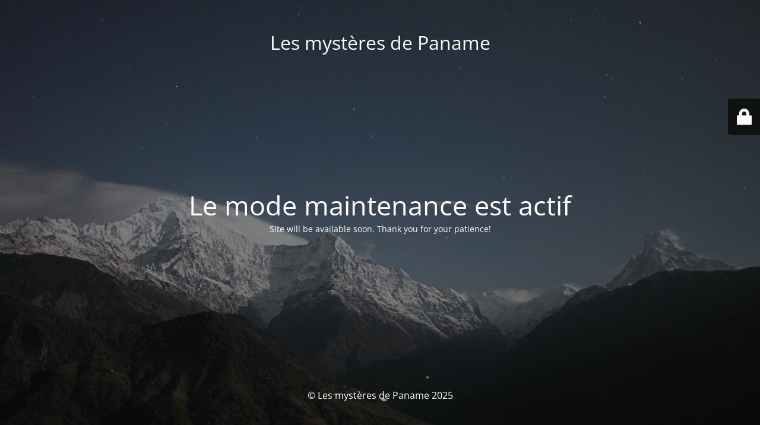

--- FILE ---
content_type: text/html; charset=UTF-8
request_url: http://lesmysteresdepaname.com/les-bosquets-montfermeil_4308973124_o/
body_size: 2111
content:
<!DOCTYPE html>
<html lang="fr-FR">
<head>
	<meta charset="UTF-8" />
	<title>Site is undergoing maintenance</title>	<link rel="icon" href="http://lesmysteresdepaname.com/wp-content/uploads/2015/12/cropped-LMDP_favicone_OK-32x32.png" sizes="32x32" />
<link rel="icon" href="http://lesmysteresdepaname.com/wp-content/uploads/2015/12/cropped-LMDP_favicone_OK-192x192.png" sizes="192x192" />
<link rel="apple-touch-icon" href="http://lesmysteresdepaname.com/wp-content/uploads/2015/12/cropped-LMDP_favicone_OK-180x180.png" />
<meta name="msapplication-TileImage" content="http://lesmysteresdepaname.com/wp-content/uploads/2015/12/cropped-LMDP_favicone_OK-270x270.png" />
	<meta name="viewport" content="width=device-width, maximum-scale=1, initial-scale=1, minimum-scale=1">
	<meta name="description" content="Paris en profondeur"/>
	<meta http-equiv="X-UA-Compatible" content="" />
	<meta property="og:site_name" content="Les mystères de Paname - Paris en profondeur"/>
	<meta property="og:title" content="Site is undergoing maintenance"/>
	<meta property="og:type" content="Maintenance"/>
	<meta property="og:url" content="http://lesmysteresdepaname.com"/>
	<meta property="og:description" content="Site will be available soon. Thank you for your patience!"/>
		<link rel="profile" href="http://gmpg.org/xfn/11" />
	<link rel="pingback" href="http://lesmysteresdepaname.com/xmlrpc.php" />
	<link rel='stylesheet' id='mtnc-style-css' href='http://lesmysteresdepaname.com/wp-content/plugins/maintenance/load/css/style.css?ver=1739531275' type='text/css' media='all' />
<link rel='stylesheet' id='mtnc-fonts-css' href='http://lesmysteresdepaname.com/wp-content/plugins/maintenance/load/css/fonts.css?ver=1739531275' type='text/css' media='all' />
<style type="text/css">body {background-color: #111111}.preloader {background-color: #111111}body {font-family: Open Sans; }.site-title, .preloader i, .login-form, .login-form a.lost-pass, .btn-open-login-form, .site-content, .user-content-wrapper, .user-content, footer, .maintenance a{color: #ffffff;} a.close-user-content, #mailchimp-box form input[type="submit"], .login-form input#submit.button  {border-color:#ffffff} input[type="submit"]:hover{background-color:#ffffff} input:-webkit-autofill, input:-webkit-autofill:focus{-webkit-text-fill-color:#ffffff} body &gt; .login-form-container{background-color:#111111}.btn-open-login-form{background-color:#111111}input:-webkit-autofill, input:-webkit-autofill:focus{-webkit-box-shadow:0 0 0 50px #111111 inset}input[type='submit']:hover{color:#111111} #custom-subscribe #submit-subscribe:before{background-color:#111111} </style>    
    <!--[if IE]><script type="text/javascript" src="http://lesmysteresdepaname.com/wp-content/plugins/maintenance/load/js/jquery.backstretch.min.js"></script><![endif]--><link rel="stylesheet" href="https://fonts.bunny.net/css?family=Open%20Sans:300,300italic,regular,italic,600,600italic,700,700italic,800,800italic:Latin"></head>

<body class="maintenance ">

<div class="main-container">
	<div class="preloader"><i class="fi-widget" aria-hidden="true"></i></div>	<div id="wrapper">
		<div class="center logotype">
			<header>
				<div class="logo-box istext" rel="home"><h1 class="site-title">Les mystères de Paname</h1></div>			</header>
		</div>
		<div id="content" class="site-content">
			<div class="center">
                <h2 class="heading font-center" style="font-weight:normal;font-style:Latin">Le mode maintenance est actif</h2><div class="description" style="font-weight:normal;font-style:Latin"><p>Site will be available soon. Thank you for your patience!</p>
</div>			</div>
		</div>
	</div> <!-- end wrapper -->
	<footer>
		<div class="center">
			<div style="font-weight:normal;font-style:Latin">&copy; Les mystères de Paname 2025</div>		</div>
	</footer>
					<picture class="bg-img">
						<img class="skip-lazy" src="http://lesmysteresdepaname.com/wp-content/uploads/2025/02/mt-sample-background.jpg">
		</picture>
	</div>

	<div class="login-form-container">
		<input type="hidden" id="mtnc_login_check" name="mtnc_login_check" value="8e27a8cced" /><input type="hidden" name="_wp_http_referer" value="/les-bosquets-montfermeil_4308973124_o/" /><form id="login-form" class="login-form" method="post"><label>Accès utilisateur</label><span class="login-error"></span><span class="licon user-icon"><input type="text" name="log" id="log" value="" size="20" class="input username" placeholder="Nom d’utilisateur" /></span><span class="picon pass-icon"><input type="password" name="pwd" id="login_password" value="" size="20" class="input password" placeholder="Mot de passe" /></span><a class="lost-pass" href="http://lesmysteresdepaname.com/wp-login.php?action=lostpassword">Mot de passe perdu</a><input type="submit" class="button" name="submit" id="submit" value="Se connecter" /><input type="hidden" name="is_custom_login" value="1" /><input type="hidden" id="mtnc_login_check" name="mtnc_login_check" value="8e27a8cced" /><input type="hidden" name="_wp_http_referer" value="/les-bosquets-montfermeil_4308973124_o/" /></form>		    <div id="btn-open-login-form" class="btn-open-login-form">
        <i class="fi-lock"></i>

    </div>
    <div id="btn-sound" class="btn-open-login-form sound">
        <i id="value_botton" class="fa fa-volume-off" aria-hidden="true"></i>
    </div>
    	</div>
<!--[if lte IE 10]>
<script type="text/javascript" src="http://lesmysteresdepaname.com/wp-includes/js/jquery/jquery.min.js?ver=1" id="jquery_ie-js"></script>
<![endif]-->
<!--[if !IE]><!--><script type="text/javascript" src="http://lesmysteresdepaname.com/wp-includes/js/jquery/jquery.min.js?ver=3.7.1" id="jquery-core-js"></script>
<script type="text/javascript" src="http://lesmysteresdepaname.com/wp-includes/js/jquery/jquery-migrate.min.js?ver=3.4.1" id="jquery-migrate-js"></script>
<!--<![endif]--><script type="text/javascript" id="_frontend-js-extra">
/* <![CDATA[ */
var mtnc_front_options = {"body_bg":"http:\/\/lesmysteresdepaname.com\/wp-content\/uploads\/2025\/02\/mt-sample-background.jpg","gallery_array":[],"blur_intensity":"5","font_link":["Open Sans:300,300italic,regular,italic,600,600italic,700,700italic,800,800italic:Latin"]};
/* ]]> */
</script>
<script type="text/javascript" src="http://lesmysteresdepaname.com/wp-content/plugins/maintenance/load/js/jquery.frontend.js?ver=1739531275" id="_frontend-js"></script>

</body>
</html>
